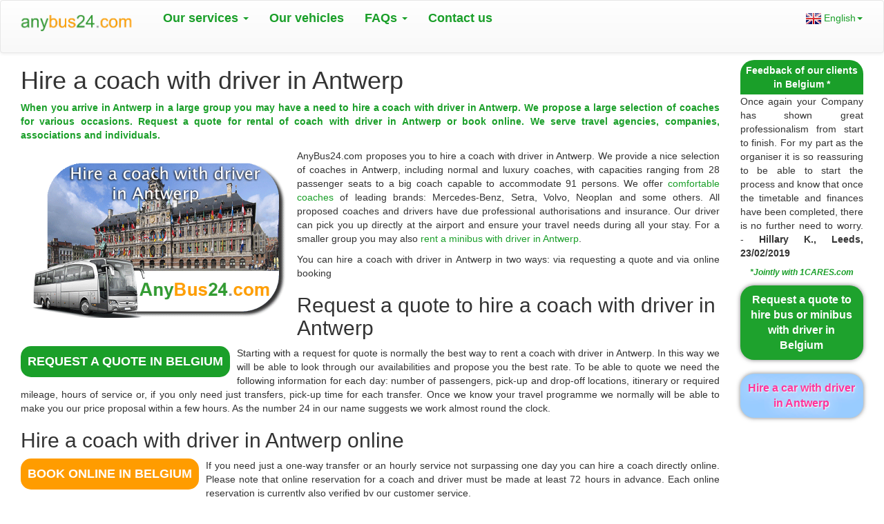

--- FILE ---
content_type: text/html; charset=UTF-8
request_url: https://www.anybus24.com/be/en/coach/rent-a-coach-in-Antwerp.html
body_size: 5068
content:
<!DOCTYPE html>
<html lang="en" prefix="og: http://ogp.me/ns#">
<head>
<meta http-equiv="Content-Type" content="text/html; charset=utf-8"/>
<link rel="alternate" hreflang="en" href="https://www.anybus24.com/be/en/coach/rent-a-coach-in-Antwerp.html"/>
<link rel="alternate" hreflang="fr" href="https://www.anybus24.com/be/fr/coach/louer-un-autocar-a-Anvers.html"/>
<link rel="alternate" hreflang="ru" href="https://www.anybus24.com/be/ru/coach/rent-a-coach-in-Antwerp.html"/>
<link rel="alternate" hreflang="x-default" href="https://www.anybus24.com/be/en/coach/rent-a-coach-in-Antwerp.html"/>
<meta http-equiv="X-UA-Compatible" content="IE=edge"/>
<meta name="viewport" content="width=device-width, initial-scale=1">
<meta name="description" content="When you arrive in Antwerp in a large group you may have a need to hire a coach with driver in Antwerp. We propose a large selection of coaches for various occasions. Request a quote for rental of coach with driver in Antwerp or book online. We serve travel agencies, companies, associations and individuals."/>
<meta name="robots" content="index,follow"/>
<link rel="canonical" href="https://www.anybus24.com/be/en/coach/rent-a-coach-in-Antwerp.html"/>
<meta name="copyright" content="1CARES.com"/>

<meta property="og:url" content="https://www.anybus24.com/be/en/coach/rent-a-coach-in-Antwerp.html"/>
<meta property="og:site_name" content="AnyBus24.com"/>
<meta property="og:type" content="website"/>
<meta property="og:image" content="https://www.anybus24.com/images/bus24/coach/en/coach-antwerp-1.png"/>
<meta property="og:title" content="Hire a coach with driver in Antwerp | Rent a coach with driver in Antwerp | Rental of coach with driver in Antwerp"/>
<meta property="og:description" content="When you arrive in Antwerp in a large group you may have a need to hire a coach with driver in Antwerp. We propose a large selection of coaches for various occasions. Request a quote for rental of coach with driver in Antwerp or book online. We serve travel agencies, companies, associations and individuals."/>
<link rel="icon" type="image/png" href="/images/bus24/favicon.png" sizes="32x32"/>
<title>Hire a coach with driver in Antwerp | Rent a coach with driver in Antwerp | Rental of coach with driver in Antwerp</title>
<link href="/stylesheets/bootstrap/bootstrap.min.css" rel="stylesheet" type="text/css"/>
<link href="/stylesheets/bootstrap/bootstrap-theme.min.css" rel="stylesheet" type="text/css"/>
<link href="/stylesheets/bus24/custom.css" rel="stylesheet" type="text/css"/>
</head>
<body>
    

<!--div class="container-fluid top-msg">
</div-->

<nav class="navbar navbar-default">
  <div class="container-fluid">
    <!-- For mobile display -->
    <div class="navbar-header">
      <button type="button" class="navbar-toggle collapsed" data-toggle="collapse" data-target="#bs-example-navbar-collapse-1" aria-expanded="false">
        <span class="sr-only">Toggle navigation</span>
        <span class="icon-bar"></span>
        <span class="icon-bar"></span>
        <span class="icon-bar"></span>
      </button>
      <a class="navbar-brand" href="/index.html"> <!-- "javascript:;"  -->
        <img src="/images/bus24/logo.gif" width="190" alt="AnyBus24.com" >
      </a>
    </div>

    <div class="collapse navbar-collapse" id="bs-example-navbar-collapse-1">
      <ul class="nav navbar-nav">
        <li class="dropdown">
          <a href="javascript:;" class="dropdown-toggle" data-toggle="dropdown" role="button" aria-haspopup="true" aria-expanded="false">Our services <span class="caret"></span></a>
          <ul class="dropdown-menu">
            <li><a href="/be/en/index.html">Book online</a></li>
            <li><a href="/be/en/ride-excursion.html">Get a quote</a></li>
            <li role="separator" class="divider"></li>
            <li><a href="/be/en/services/our-services.html">Our services</a></li>
            <li role="separator" class="divider"></li>
            <li><a href="/be/en/contact.html">Contact our Customer Service</a></li>
          </ul>
        </li>
        <li><a href="/be/en/services/our-vehicles.html">Our vehicles</a></li>
        <li class="dropdown">
         <a href="javascript:;" class="dropdown-toggle" data-toggle="dropdown" role="button" aria-haspopup="true" aria-expanded="false">FAQs <span class="caret"></span></a>
          <ul class="dropdown-menu">
            <li><a href="/be/en/media/faq.html">FAQ</a></li>
            <li role="separator" class="divider"></li>
            <li><a href="/be/en/about/about-us.html">About us</a></li>
         </ul>
       </li>   
       <li><a href="/be/en/contact.html">Contact us</a></li> 
      </ul>
      <ul class="nav navbar-nav navbar-right">
        <li class="dropdown">
          <a href="javascript:;" class="dropdown-toggle langs-dd" data-toggle="dropdown" role="button" aria-haspopup="true" aria-expanded="false"><img src="/images/shared/flags/gb.jpg" alt="English"/> English<span class="caret"></span></a>
          <ul class="dropdown-menu">
            <li><a href="/be/fr/coach/louer-un-autocar-a-Anvers.html"><img src="/images/shared/flags/fr.jpg" alt="Français"/> Français</a></li>
            <li><a href="javascript:;"><img src="/images/shared/flags/es.jpg" alt="Español"/> Español</a></li>
            <li><a href="/be/ru/coach/rent-a-coach-in-Antwerp.html"><img src="/images/shared/flags/ru.jpg" alt="Русский"/> Русский</a></li>
            <li><a href="javascript:;"><img src="/images/shared/flags/jp.jpg" alt="日本語"/> 日本語</a></li>
            <li><a href="javascript:;"><img src="/images/shared/flags/cn.jpg" alt="官話"/> 官話</a></li>
          </ul>
        </li>
      </ul>
    </div>
  </div>
</nav>
    
<div class="container-fluid">

<div class="col-sm-9 col-md-10 geo-cont"> 

<div itemscope itemtype="http://schema.org/Service">
<meta itemprop="serviceType" content="Hire a coach with driver in Antwerp"/>
<h1 itemprop="name"><span itemprop="description">Hire a coach with driver in Antwerp</span></h1>
<p class="textBoldGreen">When you arrive in Antwerp in a large group you may have a need to hire a coach with driver in Antwerp. We propose a large selection of coaches for various occasions. Request a quote for rental of coach with driver in Antwerp or book online. We serve travel agencies, companies, associations and individuals.</p>

<div><img id="geo-car" itemprop="image" src="/images/bus24/coach/en/coach-antwerp-1.png" title="Hire a coach with driver in Antwerp" alt="Hire a coach with driver in Antwerp"></div><p><span itemprop="provider" itemscope itemtype="http://schema.org/Organization"><span itemprop="name">AnyBus24.com</span></span> proposes you to <!--span itemprop="offers" itemscope itemtype="http://schema.org/Offer"><span itemprop="name"-->hire a coach with driver in Antwerp<!--/span></span-->. We provide a nice selection of coaches in <span itemprop="areaServed" itemscope itemtype="http://schema.org/City"><span itemprop="name">Antwerp</span></span>, including normal and luxury coaches, with capacities ranging from 28 passenger seats to a big coach capable to accommodate 91 persons. We offer <a href="../services/our-vehicles.html">comfortable coaches</a> of leading brands: Mercedes-Benz, Setra, Volvo, Neoplan and some others. All proposed coaches and drivers have due professional authorisations and insurance. Our driver can pick you up directly at the airport and ensure your travel needs during all your stay. For a smaller group you may also <a href="/be/en/van/rent-a-van-in-Antwerp.html">rent a minibus with driver in Antwerp</a>.</p>  


<p>You can hire a coach with driver in Antwerp in two ways: via requesting a quote and via online booking</p>
 
<div itemprop="offers" itemscope itemtype="http://schema.org/Offer"> 
 
<h2>Request a quote to <span itemprop="name">hire a coach with driver in Antwerp</span></h2>
<div class="resLink rLinkG"><a href="/be/en/ride-excursion.html">REQUEST A QUOTE in Belgium</a></div>
<p>Starting with a request for quote is normally the best way to rent a coach with driver in Antwerp. In this way we will be able to look through our availabilities and propose you the best rate. To be able to quote we need the following information for each day: number of passengers, pick-up and drop-off locations, itinerary or required mileage, hours of service or, if you only need just transfers, pick-up time for each transfer. Once we know your travel programme we normally will be able to make you our price proposal within a few hours. As the number 24 in our name suggests we work almost round the clock.</p>

<h2>Hire a coach with driver in Antwerp online</h2>
<div class="resLink rLinkO"><a href="/be/en/index.html">BOOK ONLINE in Belgium</a></div>
<p>If you need just a one-way transfer or an hourly service not surpassing one day you can hire a coach directly online. Please note that online reservation for a coach and driver must be made at least 72 hours in advance. Each online reservation is currently also verified by our customer service.</p>

<h2>Price of hiring a coach with driver in Antwerp</h2>

<p>The pricing of a coach with driver in Antwerp takes into account fuel/ energy price, coach amortisation/ lease cost, maintenance and garage costs, driver remuneration, taxes and some other costs. Furthermore, the price can be impacted by other factors such as coach type, seasonality or big events. 
We have observed the following average price in the past 2-year rolling term:</p>

<table>
<caption>Price of hire of a coach with driver in Antwerp</caption>
  <tr>
    <th>Description</th>
    <td><span itemprop="description">Average price of hiring a coach with driver in Antwerp for 8 hours with the included mileage of 80 kilometers</span></td>
  </tr>
  <tr>
    <th>Price</th>
    <td><span itemprop="priceCurrency" content="EUR">&euro;</span> <span itemprop="price" content="674">674</span></td>
  </tr>
</table>

<p>This information may be of help for budget purposes but to know our precise quote adapted to your particular situation we encourage you to send us your travel programme in Antwerp for pricing and we will do our best to quickly come back to you with our personalised quote.</p>
<p class="valNote">Note: The price published on <span itemprop="url">https://www.anybus24.com/be/en/coach/rent-a-coach-in-Antwerp.html</span> is available <span itemprop="availability">OnlineOnly</span> up to <span itemprop="priceValidUntil">2026-06-23</span> and depends on availability at the time of booking.</p>
</div>
</div>

<h2>Why rent a bus in Antwerp with us?</h2>
<p>By ordering a bus in Antwerp with us you benefit from the excellent relationships that our head company 1CARES.com has established over the years with a number of reliable carriers in Antwerp. We are basically the same team abiding by the same strict professional standards but with a particular focus on bus rental.  We are fully dedicated to serve our customers whenever they need to hire a bus in Antwerp. We work responsibly and honestly and our clients trust us to carry out their most complex projects.</p>
<p>As one of our regular customers put it as the feedback after the service:</p>
<p class="quote-box">"... Once again your Company has shown great professionalism from start to finish. For my part as the organiser it is so reassuring to be able to start the process and know that once the timetable and finances have been completed, there is no further need to worry."</p>
<p>We cannot say better than this to describe the essence of our service. We make the service of the rental of bus in Antwerp look easy and straightforward so that our clients have nothing to worry about and can just fully focus on their core business.</p>
<hr>
<div class="geo-city-box">
<div class="clearf"></div>
<div class="geop-text">
<strong>Country:</strong> Belgium | 
<strong>City:</strong> Antwerp | 
<strong>Region:</strong> Flemish Region | 
<strong>Geographic coordinates:</strong> 51°13'N, 4°24'E | 
<strong>Population:</strong> 550 000 | 
<strong>Area:</strong> 205 km<sup>2</sup>
</div></div>

</div>
    
<div class="col-sm-3 col-md-2 banner">
<div id="content-right">
<div id="tms-head">Feedback of our clients in Belgium *</div>
<div id="testimonials">Retrieving our clients' testimonials in Belgium ...</div>
<p id="fDatas">*Jointly with 1CARES.com</p>


<p id="fDatasA" class="anim"><a href="/be/en/ride-excursion.html">Request a quote to hire bus or minibus with driver in Belgium</a></p>
<p id="fDatasB"><a href="https://www.1cares.com/be/en/car/rent-a-car-in-Antwerp.html">Hire a car with driver in Antwerp</a></p>
</div>



</div>

<div class="col-sm-12 col-md-12 footer">
<div class="footer-content">
<hr><div id="our-serve"><a href="/be/en/bus/rent-a-bus-in-Antwerp.html">Hire a bus in Antwerp</a> &bull; <a href="/be/en/van/rent-a-van-in-Antwerp.html">Hire a minibus with driver in Antwerp</a> &bull; <a href="/be/en/coach/rent-a-coach-in-Antwerp.html">Hire a coach with driver in Antwerp</a></div><hr>
<h3>Most frequent requests in Belgium:</h3>
<p>
﻿<a href="/be/en/bus/rent-a-bus-in-Brussels.html">Hire a bus in Brussels</a> | <a href="/be/en/van/rent-a-van-in-Brussels.html">Hire a minibus with driver in Brussels</a> | <a href="/be/en/coach/rent-a-coach-in-Brussels.html">Hire a coach with driver in Brussels</a> | <a href="/be/en/coach/rent-a-coach-in-Antwerp.html">Hire a coach with driver in Antwerp</a> | <a href="/be/en/van/rent-a-van-in-Antwerp.html">Hire a minibus with driver in Antwerp</a> | <a href="/be/en/bus/rent-a-bus-in-Antwerp.html">Hire a bus in Antwerp</a> | Charleroi | Ghent | <a href="/be/en/coach/rent-a-coach-in-Bruges.html">Hire a coach with driver in Bruges</a> | <a href="/be/en/van/rent-a-van-in-Bruges.html">Hire a minibus with driver in Bruges</a> | <a href="/be/en/bus/rent-a-bus-in-Bruges.html">Hire a bus in Bruges</a> | Liège | Namur | Leuven | Mons | Schaerbeek | Anderlecht | </p>

<div class="divider"></div>

<h3>Our images gallery:</h3><div id="our-imgs"><img src="/images/bus24/coach/en/coach-antwerp-1.png" title="Hire a coach with driver in Antwerp" alt="Hire a coach with driver in Antwerp"><img src="/images/bus24/bus/en/bus-antwerp-2.png" title="Hire a coach with driver in Antwerp" alt="Hire a coach with driver in Antwerp"><img src="/images/bus24/bus/en/bus-antwerp-3.png" title="Rental of coach with driver in Antwerp" alt="Rental of coach with driver in Antwerp"></div>
<div class="divider"></div>

<h3>We accept:</h3>
<div id="pmt-means">
<img class="pmt-means" src="/images/bus24/pay.jpg" title="We accept Visa, MasterCard, PayPal, American Express" alt="We accept Visa, MasterCard, PayPal, American Express"/>
</div>

<div class="divider"></div>

<div class="col-xs-12 col-md-9 footer-left">
<h3>Further information:</h3>

<p><a href="/index.html">AnyBus24.com:</a> | <a href="/be/en/index.html">Belgium</a> | <!--a href="/be/en/about/about-us.html">About us</a> |--> <a href="/be/en/sitemap.html">Site map</a></p>
<p>Business Opportunities: <a href="/media/en/opportunities.html">Carriers, Travel Agents and Advertisers</a></p>


<p>Legal: <a href="/media/en/terms.html" target="_blank">Terms and conditions</a></p>
<p>AnyBus24.com © 2016-<span id="showY">2018</span>. All rights reserved. Tel.: +33 1 8416 0708</p>
</div>
    
<div class="col-xs-12 col-sm-12 col-md-3 footer-right">
<h3>Follow us:</h3>
<div style="padding-left:0px" class="col-xs-3">
<!-- https://www.facebook.com/anybus24.com  target="_blank" -->
<a href="javascript:;" title="Facebook"><span class="social fb-icon"></span></a>
<br/>
<a href="javascript:;" title="LinkedIn"><span class="social li-icon"></span></a>
</div>
<div style="padding-left:0px" class="col-xs-9">
<a href="javascript:;" title="Google +"><span class="social gg-icon"></span></a>
<br/>
<a href="javascript:;" title="Tweeter"><span class="social tw-icon"></span></a>
</div></div>


</div>
</div>
</div>
    
<script src="/scripts/jquery.min.js"></script>
<script src="/scripts/bootstrap.min.js"></script>
<script src="/scripts/shared.js"></script>
<script src="/scripts/geo/be/fdbs.js"></script>
<script>sLang='en';</script>
<!--script>(function(d, s, id) {var js, fjs = d.getElementsByTagName(s)[0];if (d.getElementById(id)) {return;} js = d.createElement(s);js.id = id; js.src = "//connect.facebook.net/en_US/all.js#xfbml=1";fjs.parentNode.insertBefore(js, fjs);}(document, 'script', 'facebook-jssdk'));</script-->
<!--script type="text/javascript">window.___gcfg = {lang: 'en-US'}; (function() {var po = document.createElement('script');po.type = 'text/javascript';po.async = true; po.src = 'https://apis.google.com/js/plusone.js';var s = document.getElementsByTagName('script')[0]; s.parentNode.insertBefore(po, s);})();</script-->
</body>
</html>


--- FILE ---
content_type: text/css
request_url: https://www.anybus24.com/stylesheets/bus24/custom.css
body_size: 3528
content:
/*///// 1. Overrides Bootstrap /////*/
.tooltip-inner {color: #fff;background: #1A9F29;border-color: #6699ff;font-size:14px;min-width:200px;max-width: 300px;text-align: left}
/*
.tooltip.top .tooltip-arrow {border-top-color: #6699ff;}
.tooltip.right .tooltip-arrow {border-right-color: #6699ff;}
.tooltip.bottom .tooltip-arrow {border-bottom-color: #6699ff;}
.tooltip.left .tooltip-arrow {border-left-color: #6699ff;}
*/

/* Nav */
.navbar-default {margin-bottom:0px; font-weight:bold; font-size:18px;}
@media (max-width: 768px) {.navbar-default {font-size:16px;}}
.navbar-brand {height:75px;}
.nbar-asa {height:80px;}
.navbar-default .navbar-nav > li > a:hover, 
.navbar-default .navbar-nav > li > a:focus {color: #32CD32;}
.navbar-default .navbar-nav > li > a {color: #1A9F29;}
a {color: #1A9F29;}
a:hover,a:focus {color:#32CD32;}
/* h1 {color:grey;} */
h1.welcome {color: #FF9C00;}
/* h2 {color: #FF9C00;} */
.footer {
  background-image: -webkit-linear-gradient(top, #ffffff 0%, #f8f8f8 100%);
  background-image: -o-linear-gradient(top, #ffffff 0%, #f8f8f8 100%);
  background-image: -webkit-gradient(linear, left top, left bottom, from(#ffffff), to(#f8f8f8));
  background-image: linear-gradient(to bottom, #ffffff 0%, #f8f8f8 100%);
  background-repeat: repeat-x;
  filter: progid:DXImageTransform.Microsoft.gradient(startColorstr='#ffffffff', endColorstr='#fff8f8f8', GradientType=0);
  filter: progid:DXImageTransform.Microsoft.gradient(enabled = false);
  border-radius: 4px;
  -webkit-box-shadow: inset 0 1px 0 rgba(255, 255, 255, 0.15), 0 1px 5px rgba(0, 0, 0, 0.075);
  box-shadow: inset 0 1px 0 rgba(255, 255, 255, 0.15), 0 1px 5px rgba(0, 0, 0, 0.075);
}

/*buttons*/
.btn-primary {background-color: #1A9F29;border-color: #1A9F29;background-image: none;}

.btn-primary:hover,.btn-primary:focus {  /* .btn-primary:active,.btn-primary:visited */
    background-color: green !important;
	border-color: green !important;
	/* background-image: -webkit-linear-gradient(top,green 0,green 100%); */
}

/*///// 2. Custom CSS /////*/
input,select,textarea {border: solid 1px #1A9F29;border-radius:5px;}
select,input {height:25px} /* see e-looks */

/* Top msg */
.top-msg {font-size:12px;text-align:center;}
@media (max-width: 768px) {.top-msg {display:none;}}
/* Nav */
.langs-dd {font-size:14px;font-weight:normal;}
/* Welcome msg */
.welcome {margin-top:5px;font-size:18px;font-weight:bold;color:grey;text-align: center}
@media (max-width: 768px) {.welcome {font-size:16px}}

/* Booking form */
#booking-box {clear:both;position:relative;background-color:#98FB98;padding:20px 0px 10px 0px; border-radius:20px 20px 0px 0px;}
.bbox {background-color:#98FB98} /* also pmt   #90EE90 */
label {font-weight: normal;}
#form-message {text-align:center;background-color:#98FB98;padding:10px 20px 10px 20px;}
.as {font-weight:normal;}
#addressPI-line {display:none;}
#addressDI-line {display:none;}
.full-line {padding-left:30px;padding-right:30px}
.e-looks {width:100%;height:25px;margin-bottom:10px;}
.amd-bk {font-size:10px;font-weight:bold;color:#606;text-align:center;margin-bottom:0px}
@media (max-width: 500px) {.amd-bk {padding-top:10px;}}

#buttons-line {display:inline-block;width:100%;background-color:#98FB98;border-radius:0px 0px 20px 20px; padding:10px 15px 15px 15px;text-align:center}
.btn-N {float:right;padding-right:20px;}
.btn-M {float:left;padding-left:20px;}
                                                 
/* Booking summary */
#book-img {width:100%;height:auto;padding-top:10px}
@media (max-width: 768px) {#book-img {display:none;}}
.p-sum {font-weight:bold;color:grey} /* #FF9C00 */
.lbl {color:#1A9F29;font-weight:normal;}
#soc-connect {width:100%;min-height:50px;padding-bottom:10px;}
#fb-connect {float:left;padding-top:10px;}
#g-connect {float:left;padding-top:10px;padding-left:20px}

/* Footer */
#our-serve {text-align: center;padding-top:10px;padding-bottom:10px}
.footer-left {padding-left:0px;padding-right:20px}
.footer-right {padding-left:0px;margin-bottom:5px}
#pmt-means {clear:both;margin-bottom:20px;text-align:center;}
.pmt-means {width:100%;height:auto;max-width:900px;border-radius:20px}
#our-imgs img {width:100%;height:auto;max-width:600px}
@media (min-width: 900px) {#our-imgs img {max-width:400px}}
@media (min-width: 1100px) {#our-imgs img {max-width:500px}}
@media (min-width: 1300px) {#our-imgs img {max-width:600px}}

/* Right Bar */
#content-right {clear:both;}
#chat {padding-top:0px;} /* used ? */
/* feedback */
#tms-head {margin-top:10px;font-weight:bold;text-align:center;padding:5px;color:#fff;background-color:#1A9F29;border-radius:20px 20px 0 0;}
#testimonials {text-align: justify;}
#tms-s {font-weight:bold;} 
#fDatas {font-size:12px;font-weight:bold;font-style:italic;color: #1A9F29;text-align: center;margin-top:10px;}

#fDatasA{font-weight:bold;font-size:16px;padding:10px;text-align: center;margin-top:10px; background-color:#1A9F29;border-radius:20px;box-shadow:rgba(0,0,0,0.5) 0px 0px 6px; text-shadow: 1px 1px 2px #grey, 0 0 25px #grey, 0 0 5px grey;}
#fDatasA a {color:#fff;}
#fDatasA a:hover {text-decoration:none;font-size:18px}
.anim {animation: chBC 4s infinite;} @keyframes chBC {from {background-color:#98FB98;} to {background-color:#1A9F29;}}

#fDatasB{font-weight:bold;font-size:16px;padding:10px;text-align: center;margin-top:20px; background-color:#9CF;border-radius:20px;box-shadow:rgba(0,0,0,0.5) 0px 0px 6px; text-shadow: 1px 1px 2px #fff, 0 0 25px #fff, 0 0 25px #fff;}
#fDatasB a {color:#F39;}
#fDatasB a:hover {text-decoration:none;font-size:18px}

/* UI elements */
#mapA-holder {min-width:345px;max-width:100%;min-height:400px;max-height: calc(100%+100px); margin-top:10px; border-radius:20px;background-color:#cdcdcd;}

#order-chain {width:100%;height:25px;padding:0px 0px 10px 0px;color:#1A9F29;margin-top:0px;}
#order-chain div {background-image:url(/images/shared/bg/todo.gif);background-size:100%;border-radius: 10px;}
.do {font-weight: bold} 

.eCodeS {text-align:center;padding-top:10px}
#eCodeS {font-weight: bold; margin-right:20px;display: inline}
#eCode {width:80px;margin-right:33px;display:none;}

.req-2B {min-height:60px}
.req-Cont {min-height: 145px}

/* Index */
#index-f {width:500px;text-align: right}
@media (max-width: 600px) {#index-f {width:auto;text-align:left}}
.logo-index {margin-left:15px;width:75%;height:auto}
.index-cont h1 {font-weight:bold;color:#1A9F29;margin-top:40px;margin-bottom:30px}
@media (max-width: 600px) {.index-cont h1 {font-size: 22px;margin-top:30px;}}
.select-cu {color:#FF9C00;font-size:20px;font-weight: bold;margin-bottom:30px}
.index-cont select {margin-bottom: 30px}
.btn {margin-bottom: 20px}
.powered {float:right;font-size:12px}
.traffic {width:100%;margin-bottom:20px;border-radius:10px;min-height:50px}
.footer-index {padding-left:15px;padding-right:15px}
.footer-index p {text-align: center}
.footer-index a {display:inline-block;margin-left:10px;margin-top:10px}

/* pm */
.pm-cont p {text-align:center} .pm-cont h1 {text-align:center} 
#pmArea {max-width:450px;margin:0 auto;margin-bottom:10px;margin-top:25px;padding-top:20px;background-color: #98FB98;border-radius:20px}

/* Contact */
#e-adrs {color:#1A9F29;} #e-adrs:hover,#e-adrs:focus {color:#32CD32;text-decoration: underline}

/* geo */
.geo-cont p {text-align: justify}
.geo-city-box {margin-bottom:20px;float:left;background-color: #E6FFDD; /*mintcream; #e8e8e8; */ border:green solid 1px; border-radius: 10px; padding:15px 20px 10px 20px;font-family: Courier New,Courier,Lucida Sans Typewriter,Lucida Typewriter,monospace;}
.geop {margin-right: 10px; margin-top:3px;float:left}
.geop3 {margin-top:3px;float:right}
.geop img {padding:1px;border:1px solid gray;border-radius: 10px;}
.geop3 img {padding:1px;border:1px solid gray;border-radius: 10px;}
.geop-text {float:left;margin-right:10px;}
/* 
@media (min-width:1200px){.geo-city-box {width:600px;}}
@media (min-width: 960px) and (max-width: 1199px) {.geo-city-box {width:600px;}}
*/
@media (min-width: 768px) and (max-width: 959px) {.geo-city-box {max-width:500px;}}
/*
@media (min-width: 480px) and (max-width: 767px){ ... }
@media (max-width: 599px) { ... }
@media (max-width: 479px) { ... }
*/
.geo-cu {margin-bottom: 7px;text-align: justify}

.geo-car-box {clear:both;padding:15px 0px 0px 0px}
.geo-car-box div {width:180px;margin-left:20px}
#geo-car {width:100%;height:auto;max-width:400px;float:left}

.resLink {width:auto;padding:10px;border-radius:15px;margin-right:10px;float:left;text-transform: uppercase}
.resLink a {color:#FFF;font-weight:bold;font-size:18px} 
.resLink a:hover {font-size: 20px}
.rLinkG {background-color:#1A9F29;}
.rLinkO {background-color:#FF9C00;}

/* smap, geo list, info, last step*/
.smap {padding-left: 20%}
@media (max-width: 768px) {.smap {padding-left: 5%}}
@media (max-width: 900px) {.smap {padding-left: 10%}}
.smap-ul {line-height:1.5em}
.lvl1 {margin-left:20px}
.lvl2 {margin-left:40px}

.info ul {line-height:2em}
.info p {text-align: center}

/* Error Handling */
.valError {background-color:#F66}
.valOK {border:2px solid #3F6}
.aerr {height:12px;width:13px;position:absolute}
.aerrY {background-image:url(/images/shared/bg/error.gif)}
.aerrN {background-image:url(/images/shared/bg/ch.gif)}
.eTsk-looks {width: 25px;height:25px;text-align:center;margin:10px 10px 0px 20px;}
#eTsk-line {padding:0px 10px 10px 10px;background-color:#98FB98;text-align:center;}
#t-counter {margin-left:10px;font-weight:bold;color:#F06;} 

/* common classes */
body.wait * {cursor:wait !important;}
.help {cursor:pointer;}
.point {cursor:pointer;}
.waitDlg {padding:20px;background-color:#1A9F29;border-color;#1A9F29;text-align:center;color:#fff;} /* 1cares #6699ff; */
.loader {display:none;position:absolute;right:15px;top:15px;width:16px;height:16px; background:url(/images/shared/bg/load-grn-wht.gif) no-repeat;z-index: 999;}
.divider {width:100%;height:2px;background: url('/images/shared/bg/divider-green.jpg') no-repeat;background-size: 100% 100%;}
.clear {clear:both;}
.font-9CF {color:#98FB98;}
.grey {color:grey}
.greenBr {color:#1A9F29;}
.orangeBr {color:#FF9C00;}
/* .textBlue {color:#009;} */
.textBoldGreen {font-weight:bold;color:#1A9F29;}
.tBoldOrange {font-weight:bold;color:#FF9C00;}
.textBold {font-weight:bold}
.hide {visibility:hidden;}
.link-style {font-weight:bold;text-decoration:underline;cursor:pointer}
.smprint {font-size: 12px}
.undl {color:#FF9C00;border:solid 1px #fff; border-bottom-color: #32CD32;}
.valNote {font-style: italic;}
.text-cont p {text-align: justify}

/* cars */
.ourCars {background: url(/images/bus24/our-buses.jpg) no-repeat;float:left;width: 160px; height:80px;}
.fiesta {background-position: 0 0px}
.class-a {background-position: 0 -70px}
.ffocus {background-position: 0 -140px}
.class-b {background-position: 0 -210px}
.mondeo {background-position: 0 -280px}
.class-c {background-position: 0 -350px}
.class-e {background-position: 0 -420px}
.class-s {background-position: 0 -490px}
.rolls-royce {background-position: 0 -570px}
.viano {background-position: 0 -660px;height:90px}
.setra {background-position: 0 -760px;height:100px}
.travego-gr {background-position: 0 -860px;height:100px}
.sprinter {background-position: 0 -980px;height:100px}
.services {width:50%;margin-bottom:20px;min-width:100px}
/* our cars */
.carsPage {margin-right:20px}
.carsPageNote {font-style: italic;padding-left:180px;padding-top:30px}
@media (min-width: 900px) {.carsPage {margin-left:50px;margin-right:30px} .carsPageNote {padding-left:240px;}}

/* faq */
.gtop {margin-left:20px}

/* table */
table {margin-bottom:20px;}
caption {font-size:20px;font-weight:bold}
table, th, td {border: 1px solid green;}
th, td {padding: 15px 30px 15px 15px}
th {background-color:#1A9F29;color:#fff;}

/* social */
.social {display:block;width: 36px;height: 36px; background: url(/images/shared/icons/all-social.gif) no-repeat;}
.fb-icon {background-position: 0 0px;}
.li-icon {background-position: 0 -38px;}
.gg-icon {background-position: 0 -76px;}
.tw-icon {background-position: 0 -114px;}
.yt-icon {background-position: 0 -152px;}

.quote-box {font-style: italic; margin-bottom:20px;float:left;background-color: #E6FFDD; border:green solid 1px; border-radius: 10px; padding:15px 20px 10px 20px;}




--- FILE ---
content_type: text/javascript
request_url: https://www.anybus24.com/scripts/shared.js
body_size: 9959
content:
$(document).ready(function(){lnA="--:--";sep="&_&_&";dom=getDomain();cCares=getForm();adrsPLa=[];adrsPLat=0;adrsPLo=[];adrsPLon=0;adrsPCu=[];adrsPCun=0;adrsDLa=[];adrsDLat=0;adrsDLo=[];adrsDLon=0;adrsDCu=[];mTripTime=adrsDCun=0;Cu="undefined"===typeof sesSCu?getCu(dom):sesSCu;baseData="na"+sep+sLang+sep+dom+"_"+Cu;if(cCares!='Step2'&&cCares!='Step3'&&(typeof bookStage==='undefined'))bookStage='Address';maxPassN=82;$("#showY").text(showPYear(0));switch(cCares){case "Step1":objAerr="up";$("#chAddress").unbind("focusout").focusout(function(){3<=
$("#chAddress").val().length&&aError("#chAddress",!1)});$("#chAddress").unbind("change").change(function(){$("#chAddress").removeClass("valOK")});$("#chAddressD").unbind("focusout").focusout(function(){3<=$("#chAddressD").val().length&&aError("#chAddressD",!1)});$("#chAddressD").unbind("change").change(function(){$("#chAddressD").removeClass("valOK")});$("#chAddressPI").unbind("change").change(function(){if($("#chAddressPI :selected").text()==myStrs[7])hideSearch("pick-up");else{$("#chAddress").val($("#chAddressPI :selected").text());
hideSearch("pick-up");$("#chAddress").attr("disabled",!0);$("#chAddress").addClass("valOK");var a=$("#chAddressPI option:selected").index();adrsPLat=adrsPLa[a-1];adrsPLa.length=0;adrsPLon=adrsPLo[a-1];adrsPLo.length=0;adrsPCun=adrsPCu[a-1];if(isNaN(adrsPCun)){var a=cuCds(),b=$.inArray(adrsPCun.toLowerCase(),a);adrsPCun=a[b+1]}adrsPCu.length=0;$("#p-adrs").text($("#chAddress").val());complyWithCheckBox()}setTimeout(function(){complyWithErr("N")},500)});$("#chAddressDI").unbind("change").change(function(){if($("#chAddressDI :selected").text()==
myStrs[7])hideSearch("drop-off");else{$("#chAddressD").val($("#chAddressDI :selected").text());hideSearch("drop-off");$("#chAddressD").attr("disabled",!0);$("#chAddressD").addClass("valOK");var a=$("#chAddressDI option:selected").index();adrsDLat=adrsDLa[a-1];adrsDLa.length=0;adrsDLon=adrsDLo[a-1];adrsDLo.length=0;adrsDCun=adrsDCu[a-1];if(isNaN(adrsDCun)){var a=cuCds(),b=$.inArray(adrsDCun.toLowerCase(),a);adrsDCun=a[b+1]}adrsDCu.length=0;$("#d-adrs").text($("#chAddressD").val());complyWithCheckBox()}setTimeout(function(){complyWithErr("N")},
500)});$(document).on("click","#ad-above",function(){$("#ad-below").is(":checked")?(showDialog("OK",myStrs[14]),$("#ad-above").attr("checked",!1)):$("#ad-above").is(":checked")?($("#chAddressD").attr("disabled",!0),$("#chAddressD").val(""),aError("#chAddressD",!1),$("#chAddress").hasClass("valOK")&&complyWithCheckBox()):$("#chAddressD").attr("disabled",!1)});$(document).on("click","#ad-below",function(){$("#ad-above").is(":checked")?(showDialog("OK",myStrs[14]),$("#ad-below").attr("checked",!1)):
$("#ad-below").is(":checked")?($("#chAddress").attr("disabled",!0),$("#chAddress").val(""),aError("#chAddress",!1),$("#chAddressD").hasClass("valOK")&&complyWithCheckBox()):$("#chAddress").attr("disabled",!1)});$("#chkAdrs").unbind("click").click(function(){"CameBack"==bookStage?null==document.URL.match("sim-index")?window.location.replace(myStrs[87]):window.location.replace("sim-"+myStrs[87]):"CameBackTrip"==bookStage?window.location.replace(myStrs[94]):"Address"==bookStage?botVerified()?getCoordinates():
verifyBot():goToStepTwo()});$("#modAdrs").unbind("click").click(function(){modifyForm()});break;case "Trip":case "Step2":runDatePicker();$("#chService").unbind("change").change(function(){displayService($("#chService").val());aError("#chService",!1);$("#service").text($("#chService :selected").text())});$("#chCar").unbind("change").change(function(){var a=$("#chCar").val();if(3<=a.length){var b=giveDate(a);$(".calendar").datepicker("option","minDate",b);checkEarliest();aError("#chCar",!1);showSS(a,
cCares)}$("#p-car").text($("#chCar :selected").text());showMtime(a)});$("#chClasse").unbind("change").change(function(){6<=$("#chClasse").val().length&&aError("#chClasse",!1);$("#p-classe").text($("#chClasse :selected").text())});$("#chDate").unbind("focusout").focusout(function(){checkVehicle()?checkEarliest():$("#chDate").val("")});$("#chDate").unbind("change").change(function(){checkVehicle()?checkEarliest():$("#chDate").val("")});$("#chTime").unbind("change").change(function(){checkVehicle()?
checkEarliest():$("#chTime").val("")});$("#chMin").unbind("change").change(function(){checkVehicle()?checkEarliest():$("#chMin").val("")});$("#chDistance").unbind("focusout").focusout(function(){var a=$("#chDistance").val();if(1==isNaN(a))showDialog("OK",myStrs[2]+myStrs[59]),clearDistance();else{var a=Math.round(a),b=$("#p-mdist").text(),e=b.split(" "),e=Math.round(e[0]);e>a?(showDialog("OK",myStrs[35]+b+myStrs[54]+e.toString()+" km."),clearDistance()):5>a&&""!=a?(showDialog("OK",myStrs[36]+(5).toString()+
" km."),clearDistance()):(aError("#chDistance",!1),$("#p-dist").text(a.toString()+" km."),checkNecessaryTime())}});$("#chHours").unbind("change").change(function(){var a=$("#chHours").val();if("Trip"!=cCares){checkNecessaryTime();if(""!=a){var b=Math.floor(mTripTime)+1;a<b&&(showDialog("OK",myStrs[55]+b.toString()),$("#chHours").val(""))}"More"==a&&(showDialog("OK",myStrs[19]),$("#chHours").val(""));1<=a.length&&aError("#chHours",!1)}else comply_tHrs();""!=a?$("#p-hours").text($("#chHours :selected").text()):
clearHours()});$("#PassN").unbind("focusout").focusout(function(){var a=$("#PassN").val();isNaN(a)?(showDialog("OK",myStrs[2]+myStrs[60]),clearPassN()):a>maxPassN?(showDialog("OK",myStrs[61]+maxPassN+"."),clearPassN()):(1<=a.length&&aError("#PassN",!1),$("#p-num").text(a),a=$("#chCar").val(),showSS(a,cCares))});$("#chSer").unbind("change").change(function(){var a=$("#chSer").val();0<a?($("#p-ser").text($("#chSer :selected").text()),1==a&&showMessage(myStrs[82]+myStrs[83]+myStrs[85]),2==a&&showMessage(myStrs[82]+
myStrs[84]+myStrs[85])):$("#p-ser").text(lnA)});$("#chLan").unbind("change").change(function(){$("#p-lang").text($("#chLan :selected").text())});$("#pmt").change(function(){var a=$("#pmt").val();""!=a&&aError("#pmt",!1);2==a?($("#cc").attr("disabled",!1),$("#lab_cc").text(myStrs[81]+"*")):(aError("#cc",!1),$("#cc").attr("disabled",!0),$("#cc").val(""),$("#lab_cc").text(myStrs[81]))});$("#cc").change(function(){""!=$("#cc").val()&&aError("#cc",!1)});$("#eCodeS").click(function(){botVerified()?$("#eCode").is(":visible")?
$("#eCode").hide("slow"):$("#eCode").show("slow"):showMessage(myStrs[31])});$("#chkAdrs").unbind("click").click(function(){"CameBack"==bookStage?window.location.replace(myStrs[88]):"Availability"==bookStage||"Trip"==cCares?goToStepThree():"ToPassTrip"==bookStage?goToFile(myStrs[88]):postData("na"+sep+sLang+sep+dom+"_"+Cu+sep+bookStage)});$("#modAdrs").unbind("click").click(function(){modifyFormTwo()});"Trip"==cCares&&$(".desc-limit").text(textAreaLimit());$(".dt").attr("title",myStrs[22]+" "+myStrs[3]);
$(".ds").attr("title",myStrs[56]);$(".hrs").attr("title",myStrs[57]);$(".pmt").attr("title",myStrs[78]+"<br/><b>"+myStrs[48]+"</b>"+myStrs[79]);$(".est").attr("title",myStrs[86]);break;case "Step3":$("#name").unbind("focusout").focusout(function(){5<=$("#name").val().length&&aError("#name",!1);$("#p-name").text($("#name").val())});$("#email").unbind("focusout").focusout(function(){var a=$("#email").val();""!=a&&(isEmail(a)?(aError("#email",!1),$("#p-email").text(a)):null==document.URL.match("contact")&&
(aError("#email",!0,"e"),$("#p-email").text(lnA)))});$("#phone").unbind("focusout").focusout(function(){var a=$("#phone").val();""!=a&&(isPhone(a)?(aError("#phone",!1),$("#p-phone").text(a)):(aError("#phone",!0,"e"),$("#p-phone").text(lnA)))});$("#flight").unbind("focusout").focusout(function(){3<=$("#flight").val().length?(aError("#flight",!1),$("#p-flight").text($("#flight").val())):$("#p-flight").text(lnA)});$("#chk-flight").unbind("click").click(function(){$("#chk-flight").is(":checked")?($("#flight").val(""),
$("#p-flight").text(lnA),aError("#flight",!1),$("#flight").attr("disabled",!0)):$("#flight").attr("disabled",!1)});$("#chkAdrs").unbind("click").click(function(){"Passenger"!=bookStage&&"Payment"!=bookStage&&"ToPassTrip"!=bookStage&&"PassTripBook"!=bookStage&&"TripPayment"!=bookStage||goToStepFour()});$("#modAdrs").unbind("click").click(function(){modifyFormThree()});$(".pn").attr("title",myStrs[10]);$(".phn").attr("title",myStrs[12]);$(".em").attr("title",myStrs[16]);$(".rq").attr("title",myStrs[20]);
$(".fn").attr("title",myStrs[21]);$(".est").attr("title",myStrs[86]);$("#p-price").click(function(){showMessage(myStrs[30])});$("#p-res").click(function(){var a=$("#p-price").text(),b=$("#p-res").text(),a=a.split(" "),b=b.split(" "),b=Math.round(100*(a[0]-b[0]))/100,b=formatNumber(b,",");showMessage(myStrs[74]+b+" "+a[1])});$(".desc-limit").text(textAreaLimit());break;case "Contact":showTime(),window.setInterval(showTime,1E3),$("#dest").change(function(){""!=$("#dest").val()&&aError("#dest",!1)}),
$("#sub").focusout(function(){5<=$("#sub").val().length&&aError("#sub",!1)}),$("#name").focusout(function(){5<=$("#name").val().length&&aError("#name",!1)}),$("#chkAdrs").click(function(){actContact()}),$("#modAdrs").click(function(){$(".e-looks").attr("disabled",!1);$("#chkAdrs").attr("disabled",!1);$("#content-left :input").attr("disabled",!1)}),$(".desc-limit").text(textAreaLimit())}bootstrap_exist()&&$(function(){$('[data-toggle="tooltip"]').tooltip({html:!0})});if("Step1"==cCares||"Contact"==
cCares||"Trip"==cCares)$(document).on("focusout","#eTsk",function(){verifyBot()}),$(".sec").attr("title",myStrs[34]);if("Step3"==cCares||"Contact"==cCares||"Trip"==cCares){var a;a="Step3"==cCares?"#p-req-s":"#p-req";$("#req").unbind("focusout").focusout(function(){var b=$("#req").val(),d=textAreaLimit();b.length>d?showMessage(myStrs[40]+$("#lab_req").text()+myStrs[41]+d+myStrs[42]):2<b.length?$(a).text($("#req").val()):$(a).text(lnA)});$("#req").unbind("keyup").keyup(function(){var b=$("#req").val().length;
$("#t-counter").text(b);var d=textAreaLimit();b>d?aError("#req",!0,"e"):aError("#req",!1);2>=b&&$(a).text(lnA);0==b&&$("#t-counter").text("")})}$(".gback").click(function(){window.history.back()});$(".gtop").click(function(){window.scrollTo(0,0)});$(".e-adrs").unbind("click").click(function(){showEadrs()});if(null==document.URL.match("sim-")){showFeedback();window.setInterval(showFeedback,2E4);var b;b=null==dom.match("asia")?sLang:"fr"==sLang?"en":sLang; var bDom; if (dom.match('bus24')!=null) bDom='bus24'; else bDom='1cares';$("#adb").attr("src","/images/"+b+"/ads/"+bDom+"/ad.gif")}atip();$(window).resize(function(){complyWithErr()})});function verifyBot(){var a=$("#eTsk").val();0<a.length&&(disableBtns(!0),postData(a+sep+sLang+sep+dom+"_"+Cu+sep+cCares))}function runDatePicker(){var a;switch(sLang){case "fr":case "ru":a=sLang;break;default:a=""}var b=giveDate();$.datepicker.setDefaults($.datepicker.regional[a]);$(".calendar").datepicker({inline:!1,maxDate:"+12M",minDate:b,changeMonth:!0,changeYear:!0})}
function giveDate(a){var b=new Date,c=getAppTime();a=getAllowanceHrs(a);b.setTime(c.getTime()+36E5*a);c=b.getDate();a=b.getMonth();a++;b=b.getFullYear();c=checkTime(c);a=checkTime(a);b=checkTime(b);return c+"/"+a+"/"+b}
function getAppTime(){var a=new Date,b,c;c=null==dom.match("asia")?"gb"==Cu||"ie"==Cu||"pt"==Cu?0:"ru"==Cu?180:"gr"==Cu||"ua"==Cu||"ro"==Cu||"fi"==Cu||"bg"==Cu||"lt"==Cu?120:"kz"==Cu?360:60:"cn"==Cu?480:"in"==Cu||"lk"==Cu?330:"jp"==Cu?540:"tr"==Cu?180:"il"==Cu?120:480;b=a.getTimezoneOffset();0<b?a.setTime(a.getTime()+6E4*(b+c)):a.setTime(a.getTime()-6E4*(-b-c));return a}function showTime(){var a=getAppTime();$("#t-show").text(a.toLocaleTimeString())}
function getAllowanceHrs(a){switch(a){case "bus":a=24;break;default:a=12}return a}
function checkEarliest(){var a=$("#chDate").val(),b=a.split("/"),c=$("#chTime").val(),d=$("#chMin").val(),e=d.split(":");if(""==a||""==d||""==c)return"Error";var a=b[1].split(""),a=0==a[0]?a[1]:b[1],d=b[0].split(""),d=0==d[0]?d[1]:b[0],f=c.split(""),f=0==f[0]?f[1]:c,c=new Date(parseInt(b[2]),parseInt(a-1),parseInt(d),parseInt(f),parseInt(e[1]),0),b=getAppTime(),c=(c-b)/36E5,e=$("#chCar").val(),e=sim()?0:getAllowanceHrs(e);if(c<e)return showDateSummary(!1),showTimeMessage(b),"ErrorT";showDateSummary(!0);
return"OK"}function showTimeMessage(a){null==a&&(a=getAppTime());var b=$("#form-message").html();-1==b.search(a.toLocaleDateString())&&(b=myStrs[3]+"<br/><strong>"+myStrs[27]+"</strong><br/>"+myStrs[23]+" "+a.toLocaleDateString()+" "+a.toLocaleTimeString(),showMessage(b))}function checkTime(a){10>a&&(a="0"+a);return a}
function showDateSummary(a){a?($("#p-date").text($("#chDate").val()),$("#p-hour").text($("#chTime :selected").text()),$("#p-min").text($("#chMin :selected").text()),aError("#chDate",!1),aError("#chTime",!1),aError("#chMin",!1)):($("#p-date").text(lnA),$("#p-hour").text(lnA),$("#p-min").text(""),""!=$("#chDate").val()&&aError("#chDate",!0,"e"),""!=$("#chTime").val()&&aError("#chTime",!0,"e"),""!=$("#chMin").val()&&aError("#chMin",!0,"e"))}
function checkNecessaryTime(){var a=$("#chHours").val();if(""!=a){var b=$("#p-adrs").text();b==$("#d-adrs").text()&&b!=lnA&&120<$("#chDistance").val()/a&&(showDialog("OK",myStrs[58]),clearHours())}}function checkVehicle(){return""==$("#chCar").val()?($("#form-message").html(myStrs[69]),bootstrap_exist()&&showBDialog(myStrs[69]),aError("#chCar",!0,"e"),!1):!0}function clearDistance(){$("#chDistance").val("");$("#p-dist").text(lnA)}
function clearHours(){$("#chHours").val("");$("#p-hours").text(lnA)}function clearPassN(){$("#PassN").val("");$("#p-num").text(lnA)}function clearSS(){$("#chSer").val("0");$("#p-ser").text(lnA);$("#form-message").html(myStrs[1])}function showSS(a,b){"Trip"==b?"bus"==a?($(".ss").hide(),clearSS()):$(".ss").show():"bus"==a?($("#chSer").attr("disabled",!0),clearSS()):$("#chSer").attr("disabled",!1)}
function showPrices(a,b,c){$("#p-price").html(a);$("#p-res").html(b);$("#p-mtoll").html(c);b==lnA?$(".fee").hide():$(".fee").show();c==lnA?$(".mtoll").hide():$(".mtoll").show()}
function displayService(a){$("#chService").val(a);$("#service").text($("#chService :selected").text());switch(a){case "single-way":showHourly(!1);$(".mdist").show();if($("#p-adrs").text()==$("#d-adrs").text()){$("#chService").val("");showMessage(myStrs[45]);return}$("#form-message").html(myStrs[46]);break;case "hourly":showHourly(!0);$("#chService").val("hourly");$("#p-adrs").val()==$("#d-adrs").val()&&($(".mdist").hide(),$(".toll").hide());$("#form-message").html(myStrs[47]);break;default:showHourly(!1),
$("#chService").val(""),$("#p-adrs").val()==$("#d-adrs").val()&&($(".mdist").hide(),$(".mtoll").hide()),$("#form-message").html(myStrs[1]),$(".mtime").hide()}showSelection()}function showHourly(a){1==a?($("#hourly-line").show(),$(".hours").show(),$(".dist").show(),$(".mtime").hide()):($("#hourly-line").hide(),$(".hours").hide(),$(".dist").hide(),$(".mtime").show(),clearHours(),clearDistance(),aError("#chDistance",!1),aError("#chHours",!1),complyWithErr())}
function showSelection(){$("#service").text($("#chService :selected").text());$("#p-car").text($("#chCar :selected").text());$("#p-classe").text($("#chClasse :selected").text());$("#p-ser").text($("#chSer :selected").text());$("#p-lang").text($("#chLan :selected").text())}
function getForm(){var a=document.URL;return null!=a.match("contact")?"Contact":null!=a.match("index")?"Step1":null!=a.match("ride-details")||null!=a.match("voyage-details")?"Step3":null!=a.match("excursion")?"Trip":null!=a.match("ride")||null!=a.match("voyage")?"Step2":"Blank"}
function getGeoCrds(a){var b,c;if(null==dom.match("asia"))switch(a){case "fr":a=2.396389;b=47.084444;c=6;break;case "nl":a=5.912403;b=51.979729;c=7;break;case "be":a=4.354715;b=50.846275;c=7;break;case "ch":a=8.245592;b=46.895781;c=7;break;case "es":case "pt":a=-3.700345;b=40.416691;c=6;break;case "it":a=12.494248;b=41.89052;c=6;break;case "gb":case "ie":a=-2.798432;b=54.049586;c=6;break;case "de":a=8.769186;b=50.814775;c=6;break;case "at":a=13.799451;b=47.918378;c=7;break;case "pl":a=19.458603;b=
51.759052;c=6;break;case "cz":a=15.780833;b=50.037828;c=7;break;case "ua":a=31.852233;b=49.227717;c=6;break;case "ru":a=43.95945;b=56.32582;c=5;break;case "gr":a=22.933212;b=39.364617;c=7;break;case "se":a=15.627368;b=60.609258;c=6;break;case "dk":a=12.182139;b=55.457952;c=8;break;case "no":a=10.466231;b=61.1152713;c=6;break;case "fi":a=23.761025;b=61.4981508;c=6;break;case "ro":a=24.624677;b=45.978188;c=7;break;case "hu":a=19.040553;b=47.498144;c=7;break;case "bg":a=25.394457;b=42.618717;c=7;break;
case "lu":a=6.101162;b=49.847227;c=9;break;case "kz":a=67.056948;b=48.0679046;c=5;break;case "hr":a=15.231365;b=44.119371;c=6;break;case "sk":a=19.699024;b=48.669026;c=7;break;case "lt":a=23.313682;b=55.9349085;c=6;break;default:a=15.596762,b=48.013091,c=5}else switch(a){case "cn":a=107.643631;b=35.709077;c=4;break;case "in":a=78.938173;b=22.057437;c=5;break;case "jp":a=140.8693558;b=38.268215;c=5;break;case "tr":a=35.482597;b=38.720489;c=6;break;case "il":a=34.791462;b=31.252973;c=7;break;default:a=
a=107.643631,b=35.709077,c=4}return[a,b,c]}function getDistLimit(a){return 1200}function getLang(){var a=document.URL.split("/"),a=a[4];switch(a){case "fr":case "en":case "ru":break;default:a="en"}return a}function getDefLan(a){switch(a){case "nl":a="du";break;case "gb":a="en";break;case "lu":case "be":a="fr";break;case "ch":case "de":a="ge";break;case "es":a="sp";break;case "ie":a="en";break;case "pt":a="po"}return a}
function postData(a){showLoader();var b;b="undefined"===typeof sesSCu?"/adev/":"/sdev/";b=null==document.URL.match("contact")?b+"getit.cares":b+"contacts.cares";$.ajax({type:"POST",url:b,dataType:"script",data:{data_to_send:a},success:function(a){},error:function(a){showMessage(myStrs[37]+" "+myStrs[26]);removeLoader();disableBtns(!1)}})}function showMessage(a){var b=$("#form-message");b.slideUp("slow");b.empty();b.slideDown("slow");b.html(a);return!1}
function showFeedback(){var a=getFdbs(sLang),b=Math.floor(a.length*Math.random());$("#testimonials").html(a[b])}function showBanners(a){var b=document.getElementById("adb");a>=myBanners.length&&(a=0);b.src=myBanners[a];window.setTimeout("showBanners("+(a+1)+")",5E3)}function startTime(){var a=new Date,b=a.getHours(),c=a.getMinutes(),a=a.getSeconds(),c=checkTime(c),a=checkTime(a);$(".top").html(b+":"+c+":"+a);t=setTimeout("startTime()",500)}
function getCoordinates(){botVerified()&&(3>$("#chAddress").val().length&&!$("#ad-below").is(":checked")&&aError("#chAddress",!0,"e"),3>$("#chAddressD").val().length&&!$("#ad-above").is(":checked")&&aError("#chAddressD",!0,"e"),$("#ad-below").is(":checked")||$("#chAddress").hasClass("valOK")||getCoordinatesP(),$("#ad-above").is(":checked")||$("#chAddressD").hasClass("valOK")||getCoordinatesD())}
function disableBtns(a){$("#buttons-line :input").attr("disabled",a);$(".btn-N").attr("disabled",a);$(".btn-M").attr("disabled",a)}function disableFormOne(a){$("#booking-box :input").attr("disabled",a);$(".e-looks").attr("disabled",a)}
function hideFormOne(a){1==a?($("#booking-box :input").addClass("hide"),$("#booking-box").addClass("font-9CF"),$("#buttons-line :input").addClass("hide"),$(".help").addClass("hide"),$(".mlink").bind("click",disableLink),$(".e-looks").addClass("hide")):($("#booking-box :input").removeClass("hide"),$("#booking-box").removeClass("font-9CF"),$("#buttons-line :input").removeClass("hide"),$(".help").removeClass("hide"),$(".mlink").unbind("click",disableLink),$(".e-looks").removeClass("hide"),$(".e-looks").attr("disabled",
!1))}
function modifyForm(){bookStage="Address";disableFormOne(!1);$("#chAddress").removeClass("valOK");$("#addressPI-line").slideUp("slow");objAerr="up";$("#lab_address").removeClass("highlight");$("#lab_address").html(getStrAb("below"));$("#p-adrs").text(lnA);$("#chAddressD").removeClass("valOK");$(".aerr").remove();$("#addressDI-line").slideUp("slow");$("#lab_address_drop").removeClass("highlight");$("#lab_address_drop").html(getStrAb("above"));$("#d-adrs").text(lnA);$("#ad-above").attr("checked",!1);
$("#ad-below").attr("checked",!1);$("#chkAdrs").attr("value",myStrs[13]);$("#p-mdist").text(lnA);$("#p-mtime").text(lnA)}function modifyFormTwo(){bookStage="Availability";removeLoader();disableFormOne(!1);1==$("#pmt").val()&&$("#cc").attr("disabled",!0);$("#p-adrs").text()==$("#d-adrs").text()&&$("#p-adrs").text()!=lnA?(displayService("hourly"),$("#chService").attr("disabled",!0)):displayService();$("#form-message").html(myStrs[1])}
function modifyFormThree(){disableFormOne(!1);$("#chk-flight").attr("checked",!1);$("#terms").attr("checked",!1);$("#form-message").html(myStrs[1]);removeLoader()}
function getDistanceScale(){var a=3.14159265358979*parseFloat(adrsPLon)/180,b=3.14159265358979*parseFloat(adrsDLon)/180,c=3.14159265358979*parseFloat(adrsPLat)/180,d=3.14159265358979*parseFloat(adrsDLat)/180,a=6371.009*Math.sqrt(Math.pow(d-c,2)+Math.pow(Math.cos((d+c)/2)*(b-a),2)),e;17>=a&&(e=7);17<a&&37>=a&&(e=6);37<a&&100>=a&&(e=5);100<a&&350>=a&&(e=4);350<a&&1E3>=a&&(e=3);1E3<a&&2E3>=a&&(e=2);2E3<a&&(e=1);return[a,e]}
function showPoints(a,b){if(a==b){var c=new google.maps.LatLng(adrsPLat,adrsPLon),d={zoom:10,center:c},d=new google.maps.Map(document.getElementById("mapA-holder"),d);new google.maps.Marker({position:c,map:d,title:a});$("#p-mdist").text(lnA);$("#p-mtime").text(lnA)}else{var e,c=new google.maps.DirectionsService,f=new google.maps.LatLng(adrsPLat,adrsPLon),g=new google.maps.LatLng(adrsDLat,adrsDLon);e=new google.maps.DirectionsRenderer;d={zoom:3,mapTypeId:google.maps.MapTypeId.ROADMAP};d=new google.maps.Map(document.getElementById("mapA-holder"),
d);e.setMap(d);d=getAdrsDts();a=d[4];b=d[5];c.route({origin:f,destination:g,travelMode:google.maps.TravelMode.DRIVING,unitSystem:google.maps.UnitSystem.METRIC,avoidTolls:!1,avoidFerries:!0},function(a,b){if(b==google.maps.DirectionsStatus.OK){e.setDirections(a);GtripTime=GtripKm=0;var c=a.routes[0];for(i=0;i<c.legs.length;i++)GtripKm+=c.legs[i].distance.value,GtripTime+=c.legs[i].duration.value;$(".mdist").show();$("#p-mdist").text(Math.round(GtripKm/100)/10+" km.");var c=parseInt(GtripTime/3600)%
24,d=parseInt(GtripTime/60)%60;$(".mtime").show();$("#p-mtime").text((10>c?"0"+c:c)+":"+(10>d?"0"+d:d))}else bookStage="Address",disableFormOne(!1),$("#chAddress").removeClass("valOK"),$("#chAddressD").removeClass("valOK"),showMessage(myStrs[92])})}}
function stepOneReady(){if($("#chAddress").hasClass("valOK")&&$("#chAddressD").hasClass("valOK")){var a=$("#chAddress").val(),b=$("#chAddressD").val();showPoints(a,b);disableFormOne(!0);$("#chkAdrs").attr("value",myStrs[13]);showMessage(myStrs[24]);bookStage="AddressNext"}}function serveCu(a){return-1!="250 492 442 528 756 643".split(" ").indexOf(a)?!0:!1}function goToFile(a){window.location.href=a}
function goToStepTwo(){hideFormOne(!0);$("#form-message").html(myStrs[44]);showLoader();var a=getAdrsDts(),b=a[0],c=a[1],d=a[2],e=a[3],f=a[4],g=a[5],a=a[5];bookStage="Address";b=baseData+sep+bookStage+sep+f+sep+b+sep+d+sep+adrsPCun+sep+g+sep+c+sep+e+sep+adrsDCun;c=whatCu(adrsPCun);d=whatCu(adrsDCun);a="N"==c||"N"==d?myStrs[95]:"U"==c||"U"==d?myStrs[95]:c!=d?myStrs[95]:"804"==adrsPCun&&"643"==adrsDCun||"643"==adrsPCun&&"804"==adrsDCun?myStrs[95]:a>getDistLimit(Cu)?myStrs[75]:"OK";"OK"!=a?(removeLoader(),
hideFormOne(!1),showMessage(a)):f==g?(b+=sep+"0"+sep+"0"+sep+"0"+sep+"0",postData(b)):"undefined"!==typeof GtripKm?(g=GtripKm,f=GtripTime,b+=sep+f+sep+g+sep+0+sep+0+sep+0,postData(b)):(removeLoader(),hideFormOne(!1),showMessage(myStrs[92]))}
function getAdrsDts(){var a=3.14159265358979*parseFloat(adrsPLon)/180,b=3.14159265358979*parseFloat(adrsDLon)/180,c=3.14159265358979*parseFloat(adrsPLat)/180,d=3.14159265358979*parseFloat(adrsDLat)/180,e=$("#chAddress").val(),f=$("#chAddressD").val(),g=getDistanceScale()[0];return[a,b,c,d,e,f,g]}
function goToStepThree(){var a=$("#chService").val(),b=$("#chService :selected").text(),c=$("#chCar").val(),d=$("#chCar :selected").text(),e=$("#chClasse").val(),f=$("#chClasse :selected").text(),g=$("#chDate").val(),u=$("#chTime").val(),v=$("#chMin").val(),h,k;"hourly"==a?(h=$("#chHours").val(),k=$("#chDistance").val()):k=h="na";var w=$("#PassN").val(),q=$("#pmt").val(),r;r=2==q?$("#cc").val():"0";var n=$("#chLan").val();""==n&&(n=getDefLan(Cu));var x=$("#chSer").val(),l=$("#eCode").val();if(""==
l||3>l.length)l="na";var m;if(sim()){if("undefined"===typeof carId_Sim){showCarSim("","",!0);showMessage(sStrs[77]);return}m=carId_Sim;if("0"==m){showCarSim("","",!0);showMessage(sStrs[77]);return}c=carT_Sim;e=carC_Sim;showCarSim(carT_Sim,carC_Sim,!0)}else m="0";var p=checkEarliest();trip_err()||"Error"==p?showMessage(myStrs[1]):"ErrorT"==p?showTimeMessage():"OK"==p&&(showDWait(myStrs[73]),bookStage="Availability",a=baseData+sep+bookStage+sep+a+sep+c+sep+e+sep+g+sep+u+sep+v+sep+h+sep+k+sep+w+sep+
n+sep+x+sep+d+sep+b+sep+f+sep+q+sep+r+sep+l+sep+m,$("#form-message").html(myStrs[73]),disableFormOne(!0),hideFormOne(!0),postData(a))}
function trip_err(){var a;if("Step2"==cCares){var b=$("#chService").val();4>b.length&&(aError("#chService",!0,"e"),a="Err");"hourly"==b&&(1>$("#chHours").val().length&&(aError("#chHours",!0,"e"),a="Err"),1>$("#chDistance").val().length&&(aError("#chDistance",!0,"e"),a="Err"));b=$("#pmt").val();""==b&&(aError("#pmt",!0,"e"),a="Err");2==b&&(b=$("#cc").val(),""==b&&(aError("#cc",!0,"e"),a="Err"))}3>$("#chCar").val().length&&(aError("#chCar",!0,"e"),a="Err");6>$("#chClasse").val().length&&(aError("#chClasse",
!0,"e"),a="Err");10!=$("#chDate").val().length?aError("#chDate",!0,"e"):aError("#chDate",!1);2!=$("#chTime").val().length&&(aError("#chTime",!0,"e"),"Trip"==cCares&&(a="Err"));3!=$("#chMin").val().length&&(aError("#chMin",!0,"e"),"Trip"==cCares&&(a="Err"));1>$("#PassN").val().length&&(aError("#PassN",!0,"e"),a="Err");if("Trip"==cCares){var b=$("#trip").val(),c;""==b?(aError("#trip",!0,"e"),a="Err"):"0"==b?(c=$("#req").val(),c=c.length,c>textAreaLimit()||10>c?(aError("#req",!0,"e"),a="Err"):aError("#req",
!1)):aError("#req",!1);b>hourlyR()?(valid_hrs(b)||(a="Err"),comply_tHrs()):aError("#chHours",!1)}return"Err"==a?!0:!1}
function goToStepFour(){var a,b,c,d=$("#name").val();5>d.length&&(aError("#name",!0,"e"),a="Err");var e=$("#phone").val();isPhone(e)||(aError("#phone",!0,"e"),a="Err");var f=$("#email").val();isEmail(f)||(aError("#email",!0,"e"),a="Err");var g=$("#req").val();g.length>textAreaLimit()?(aError("#req",!0,"e"),a="Err"):g=3>g.length?"na":cure(g);c=bookStage;b=$("#flight").val();"ToPassTrip"!=c?(!$("#chk-flight").is(":checked")&&3>b.length&&(aError("#flight",!0,"e"),a="Err"),3>b.length&&(b="na"),c="PassTripBook"==
c||"TripPayment"==c||"Payment"==c?c:"Passenger"):(c="PassTrip",3>b.length&&(b="na"));null!=a?showMessage(myStrs[1]):$("#terms").is(":checked")?(a=baseData+sep+c+sep+d+sep+e+sep+f+sep+b+sep+g,"PassTrip"!=c?$("#form-message").html(myStrs[71]):$("#form-message").html(myStrs[90]),hideFormOne(!0),postData(a)):showDialog("OK",myStrs[11])}
function actContact(){if(botVerified()){var a,b=$("#dest").val();""==b&&(aError("#dest",!0,"e"),a="Error");var c=$("#sub").val();5>c.length&&(aError("#sub",!0,"e"),a="Error");var d=$("#req").val(),e=textAreaLimit(),f=d.length;if(50>f||f>e)aError("#req",!0,"e"),a="Error";e=$("#name").val();""!=e?5>e.length&&(aError("#name",!0,"e"),a="Error"):e="na";f=$("#email").val();""!=f?isEmail(f)||(aError("#email",!0,"e"),a="Error"):f="na";null!=a?showMessage(myStrs[70]):(d=cure(d),d=d.replace(/[\\]/g,"\\\\"),
a="na"+sep+sLang+sep+Cu+sep+"Contact"+sep+b+sep+c+sep+d+sep+f+sep+e+sep+getPrPage(),$("#content-left :input").attr("disabled",!1),b=myStrs[72]+" "+myStrs[90],bootstrap_exist()&&showBDWait(b),postData(a),$("#form-message").html(myStrs[b]))}}function textAreaLimit(){return null!=document.URL.match("contact")?1500:"Trip"==cCares?250:150}
function getCoordinatesP(){var a,b,c,d;showLoader();var e=new google.maps.Geocoder;b=$("#chAddress").val();if(3>b.length)return aError("#chAddress",!0,"e"),removeLoader(),"Errors";e.geocode({address:b,region:Cu,language:sLang},function(b,e){if(e==google.maps.GeocoderStatus.OK){var f=0,g;for(g in b)f++;if(1==f)a=b[0].formatted_address,void 0!=a&&"null"!=a&&null!=a?(adrsPLon=b[0].geometry.location.lng(),adrsPLat=b[0].geometry.location.lat(),adrsPCun=getGgleCountry(b[0].address_components),c=cuCds(),
d=$.inArray(adrsPCun.toLowerCase(),c),adrsPCun=c[d+1]):adrsPCun=adrsPLat=adrsPLon=a=0,showSearchResult("pick-up",a),complyWithCheckBox();else{$("#addressPI-line").slideDown("slow");"up"==objAerr&&moveDiv("#chAddressD","40");$("#lab_address").html(myStrs[8]+myStrs[43]);$("#lab_address").addClass("highlight");var f=$("#chAddressPI")[0],h=f.length=0,k=new Option(myStrs[6],h);f[h]=k;for(g in b)k=new Option(b[g].formatted_address,h+1),f[h+1]=k,adrsPLo[h]=b[g].geometry.location.lng(),adrsPLa[h]=b[g].geometry.location.lat(),
adrsPCu[h]=getGgleCountry(b[g].address_components),h++;k=new Option(myStrs[7],h+1);f[h+1]=k;aError("#chAddressPI",!0);setTimeout(function(){complyWithErr("N")},500);removeLoader()}}else showMessage(myStrs[9]),aError("#chAddress",!0,"e"),removeLoader()})}function getGgleCountry(a){for(var b=0;b<a.length;b++)if("country"==a[b].types[0]||2==a[b].types.length&&"political"==a[b].types[0])return a[b].short_name;return!1}
function getCoordinatesD(){var a,b,c,d;showLoader();var e=new google.maps.Geocoder;b=$("#chAddressD").val();if(3>b.length)return aError("#chAddressD",!0,"e"),removeLoader(),"Errors";e.geocode({address:b,region:Cu,language:sLang},function(b,e){if(e==google.maps.GeocoderStatus.OK){var f=0,g;for(g in b)f++;if(1==f)a=b[0].formatted_address,void 0!=a&&"null"!=a&&null!=a?(adrsDLon=b[0].geometry.location.lng(),adrsDLat=b[0].geometry.location.lat(),adrsDCun=getGgleCountry(b[0].address_components),c=cuCds(),
d=$.inArray(adrsDCun.toLowerCase(),c),adrsDCun=c[d+1]):adrsDCun=adrsDLat=adrsDLon=a=0,showSearchResult("drop-off",a),complyWithCheckBox();else{$("#addressDI-line").slideDown("slow");$("#lab_address_drop").html(myStrs[8]+myStrs[43]);$("#lab_address_drop").addClass("highlight");var f=$("#chAddressDI")[0],h=f.length=0,k=new Option(myStrs[6],h);f[h]=k;for(g in b)k=new Option(b[g].formatted_address,h+1),f[h+1]=k,adrsDLo[h]=b[g].geometry.location.lng(),adrsDLa[h]=b[g].geometry.location.lat(),adrsDCu[h]=
getGgleCountry(b[g].address_components),h++;k=new Option(myStrs[7],h+1);f[h+1]=k;aError("#chAddressDI",!0);setTimeout(function(){complyWithErr("N")},500);removeLoader()}}else showMessage(myStrs[9]),aError("#chAddressD",!0,"e"),removeLoader()})}
function complyWithCheckBox(){$("#ad-above").is(":checked")&&($("#chAddressD").val($("#chAddress").val()),$("#chAddressD").attr("disabled",!0),$("#chAddressD").addClass("valOK"),$("#d-adrs").text($("#chAddress").val()),adrsDLon=adrsPLon,adrsDLat=adrsPLat,adrsDCun=adrsPCun);$("#ad-below").is(":checked")&&($("#chAddress").val($("#chAddressD").val()),$("#chAddress").attr("disabled",!0),$("#chAddress").addClass("valOK"),$("#p-adrs").text($("#chAddressD").val()),adrsPLon=adrsDLon,adrsPLat=adrsDLat,adrsPCun=
adrsDCun);stepOneReady()}
function showSearchResult(a,b){switch(a){case "pick-up":0!=b?($("#chAddress").val(b),$("#chAddress").attr("disabled",!0),$("#chAddress").addClass("valOK")):($("#chAddress").val(""),aError("#chAddress",!0,"e"),showMessage(myStrs[9]));aError("#chAddressPI",!1);$("#addressPI-line").slideUp("slow");"down"==objAerr&&moveDiv("#chAddressD","-40");$("#lab_address").removeClass("highlight");$("#lab_address").html(getStrAb("below"));$("#p-adrs").text($("#chAddress").val());break;case "drop-off":0!=b?($("#chAddressD").val(b),
$("#chAddressD").attr("disabled",!0),$("#chAddressD").addClass("valOK")):($("#chAddressD").val(""),aError("#chAddressD",!0,"e"),showMessage(myStrs[9])),aError("#chAddressDI",!1),$("#addressDI-line").slideUp("slow"),$("#lab_address_drop").removeClass("highlight"),$("#lab_addres_drop").html(getStrAb("above")),$("#d-adrs").text($("#chAddressD").val())}removeLoader();complyWithErr()}
function hideSearch(a){"pick-up"==a&&(aError("#chAddressPI",!1),$("#addressPI-line").slideUp("slow"),"down"==objAerr&&moveDiv("#chAddressD","-40"),$("#lab_address").removeClass("highlight"),$("#lab_address").html(getStrAb("below")));"drop-off"==a&&(aError("#chAddressDI",!1),$("#addressDI-line").slideUp("slow"),$("#lab_address_drop").removeClass("highlight"),$("#lab_address_drop").html(getStrAb("above")))}function sim(){return"undefined"===typeof carId_Sim&&"undefined"===typeof vL?!1:!0}
function moveDiv(a,b){$(a+"--aerr").animate({top:"+="+b+"px"},"slow");objAerr="down"==objAerr?"up":"down"}function getStrAb(a){return"above"==a?myStrs[17]+'* &nbsp; <span class="as">'+myStrs[52]+'</span> <input id="ad-above" type="checkbox"/>':myStrs[5]+'* &nbsp; <span class="as">'+myStrs[51]+'</span> <input id="ad-below" type="checkbox"/>'}
function showDialog(a,b){if(bootstrap_exist())showBDialog(b);else{var c={};c[a]=function(){$(this).dialog("close")};$('<div id="myDialog" title="1CARES.COM">'+b+"</div>").dialog({resizable:!1,minHeight:140,minWidth:470,maxWidth:700,modal:!0,buttons:c})}}
function showDWait(a){if(bootstrap_exist())showBDWait(a);else if(1279<$(window).width()){var b=$("#booking-box").offset(),c=$("#booking-box").width()+11;$('<div id="wDialog" title="1CARES.COM"><div style="text-align:center">'+a+'</div><br/><div style="position:relative;left:-40px;width:'+(c+40)+'px"><div id="carA" style="width:40px;height:12px;margin-top:20px"></div></div><img width="'+(c-6)+'" height="1" src="/images/shared/cars/road.jpg"/></div>').dialog({resizable:!1,minHeight:170,width:c,maxWidth:500,
modal:!0,buttons:null,open:function(a,c){$(".ui-dialog-titlebar-close").hide();$("#wDialog").css("overflow","hidden");$(".ui-dialog-content").css("padding-left","3px");$(".ui-dialog").css({position:"absolute",top:b.top+50,left:b.left+1})}});a=$("#chCar").val();""==a?a="bigcar":"avcar"==a?a="car":"minibus"==a&&9>$("#PassN").val()&&(a="bigcar");$("#carA").css("background","url(/images/shared/cars/"+a+".jpg) no-repeat");moveCar(c,40)}}
function moveCar(a,b){$("#carA").animate({"margin-left":"+="+(a+b)+"px"},6E3,function(){$("#carA").css("margin-left","0px");var c="avcar bigcar vbigcar car limo car minibus bus".split(" "),c=c[Math.round(Math.random()*(c.length-1))];$("#carA").css("background","url(/images/shared/cars/"+c+".jpg) no-repeat");moveCar(a,b)})}function showEadrs(){$("#e-adrs").removeClass("e-adrs");var b='@'; var a; if (dom.match('1cares') != null)a='transport';else a='contact'; $('#e-adrs').text(a+b+dom);$("#e-adrs").removeClass("point")}
function whatCu(a){var b=null==dom.match("asia")?["498","804","643","112","398"]:"156 356 392 410 792 376 784".split(" "),c="070 70 807 008 8 304 031 31 051 51 268 417 795".split(" ");return-1<$.inArray(a,"250 620 724 372 826 056 56 528 276 756 380 020 20 442 492 438 578 246 208 752 040 40 336 470 674 191 705 499 300 642 100 688 703 348 203 616 292 233 428 440 196 352".split(" "))?"W":-1<$.inArray(a,b)?"E":-1<$.inArray(a,c)?"U":"N"}
function initMap(){$("#mapA").remove();var a=getGeoCrds(Cu),a={center:new google.maps.LatLng(a[1],a[0]),zoom:a[2]};new google.maps.Map(document.getElementById("mapA-holder"),a)}function bootstrap_exist(){return $("link[href='/stylesheets/bootstrap/bootstrap.min.css']").length?!0:!1};

--- FILE ---
content_type: text/javascript
request_url: https://www.anybus24.com/scripts/geo/be/fdbs.js
body_size: 6116
content:
function getFdbs(sLang) {
var y,f0,f1,f2,f3,f4,f5,f6,f7,f8,f9,f10,f11,f12,f13,f14;
y=showPYear();
switch (sLang) { 
 case 'fr':
 f0='Je voulais vous remercier pour l\'excellent soutien fourni par votre opérateur Hélène. J\'ai dû changer trois fois les détails de ma commande et chaque fois elle était rapide et gentille. - <span id="tms-s">Paul, Philadelphia, 11/12/'+(y-2)+'</span>';
 f1='Nous étions très contents  avec votre service et la façon dont vous avez traité nos commandes pendant notre sejour en Belgique. Chaque fois la voiture était exactement ce que nous avons commandé et le service était excellent. - <span id="tms-s">Rachel et Boris S., Boston, États-Unis, 17/05/'+(y-1)+'</span>';
 f2='Mes parents sont venus de la Suisse alors que je devais de toute urgence partir en voyage d\'affaires. Grâce à votre site, j\'ai pu réserver une voiture avec un chauffeur parlant français qui a rencontré mes parents à l\'aéroport. Merci beaucoup ! - <span id="tms-s">Carlos I., Bruxelles, 25/02/'+(y-3)+'</span>'; 
 f3='Je suis déjà votre client régulier. La réservation est simple et chaque fois la voiture et le chauffeur sont corrects à tous égards. Vos tarifs sont intéressants. Je vous recommande à mes amis. - <span id="tms-s">Jean, London, 17/11/'+(y-2)+'</span>';
 f4='Je vous remercie très chaleureusement pour votre professionnalisme et votre réactivité. C\'est toujours très apreciable. Au plaisir de travailler avec vous prochainement  <span id="tms-s">Anne., Lyon, 17/07/'+(y-1)+'</span>';
 f5='J\'ai dû aller presque à 100 km de Liège et j\'hésitais entre une voiture de location et un taxi quand je suis tombé sur vous. Votre service s\'est avéré être la meilleure alternative: plus souple que la location de voiture et moins chère qu\'un taxi traditionnel. - <span id="tms-s">Nicole F., Lausanne, 12/12/'+(y-1)+'</span>';  
 f6='Venus à Bruxelles pour la première fois, grâce à votre service nous avons pu louer une voiture avec un chauffeur parlant anglais qui a assuré tous nos déplacements. - <span id="tms-s">Vladimir et Tanya F., Moscou, 25/04/'+(y-2)+'</span>';
 f7='En tant qu\'agent de voyage, je loue des véhicules de tourisme allant des berlines aux grands autocars. Avant je perdais beaucoup de temps en appelant de nombreux transporteurs. Maintenant, je peux réserver tous types de véhicule simplement sur votre site. - <span id="tms-s">François T., Paris, 07/02/'+(y-1)+'</span>';
 f8='Je voyage beaucoup et utilise votre site au moins une fois par mois surtout quand j\'ai besoin d\'aller à l\'extérieur de Bruxelles avec mes clients. Votre service est un excellent complément au service de taxi. <span id="tms-s">Thierry T., Paris, 10/04/'+(y-1)+'</span>';
 f9='J\'ai vraiment aimé votre réservation en ligne rapide. Pas besoins de s\'identifier pour utiliser votre service, la flexibilité de moyens de paiement, le site simple en utilisation y compris via smartphone. Le service ultérieur est également au top. - <span id="tms-s">Xavier F., Anvers, 07/09/'+(y-1)+'</span>';
 f10='Le service clients est exemplaire. Mon vol avait deux heures de retard. Votre operateur a vérifié le temps d\'arrivée avec la compagnie aérienne et retardé l\'arrivée de voiture à l\'aéroport. - <span id="tms-s">Eve F-B., Geneve, 29/03/'+(y-2)+'</span>';
 f11='Professionnel de tourisme, je loue souvent des autocars via votre service. Grâce à vous je trouve les tarifs plus avantageux à ce que je payais avant. - <span id="tms-s">Pierre G., Paris, 07/08/'+(y-2)+'</span>';
 f12='J\'ai voyagé pour le compte de la société et il était important pour moi de pouvoir régler mon voyage avec une carte de crédit. - <span id="tms-s">Greg S., Manchester, 07/08/'+(y-1)+'</span>';
 f13='Le chauffeur fourni était excellent. Il avait une connaissance parfaite de la ville et n\'avait même pas besoin des adresses pour trouver nos magasins. Il était vraiment très serviable et notre expérience a été très bonne. - <span id="tms-s">Michael N., Grapevine/Texas, 12/06/'+(y-1)+'</span>';
 f14='Je voulais juste vous écrire pour vous dire que le service que nous avons reçu de la part de votre operateur Irina et vos chauffeurs cette semaine a été excellent. Nous allons certainement vous utiliser pour d\'autres voyages. - <span id="tms-s">Emma D., Londres, 23/05/'+(y-3)+'</span>';
 break;
 case 'ru':
 f0='Нас всё устроило как вы выполнили наши заказы в Брюсселе и Брюгге. В каждом случае была подана качественная машина и сервис был на должном уровне. - <span id="tms-s">Лариса и Сергей Т., Москва, 17/10/'+(y-1)+'</span>';
 f1='Очень удобный сервис для заказа авто с водителем в Бельгии, можно быстро заказать, всё онлайн и цену знаешь сразу. Пользуюсь не первый раз. - <span id="tms-s">Алексей, Нижний Новгород, 11/12/'+(y-2)+'</span>';
 f2='Мой коллега прилетел первый раз в Брюссель. Встретить его лично не было возможности. Выручил ваш сервис. Заказали ему в аэропорт машину с англо-говорящим водителем. - </span><span id="tms-s">Ольга В., Санкт-Петербург, 25/02/'+(y-3)+'</span>'; 
 f3='Я уже ваш постоянный клиент. Легко заказать. Пока и машина и водитель были без нареканий. По ценам выходит дешевле, чем в городском такси. Расчитываю, что так будет и впредь. - <span id="tms-s">Евгений. П., Москва, 17/03/'+(y-1)+'</span>';
 f4='Прочитали про ваш сайт на форуме. Попробовали, цены разумные и хороший выбор. Остались довольны, также посоветовали вас друзьям. - <span id="tms-s">Юлия К., Казань, 07/11/'+(y-2)+'</span>';
 f5='Мы заказывали машину из Брюсселя до Франкфурта. На четверых вышло гораздо дешевле, чем на самолёте. Да и по-времени вышло быстрее, если учесть время сэкономленное на дорогу до аэропорта и из него, регистрацию на рейс и т.п. - <span id="tms-s">Сергей и Ал., Владимир, 12/12/'+(y-1)+'</span>';
 f6='Мы были в Бельгии впервые, благодаря этому сайту смогли легко и по разумной цене заказать машину с водителем для поездок в Брюгге и Антверпен, также трансферы в аэропорт. Для меня это лучше, чем ловить таксистов. - <span id="tms-s">Андрей Ф., Киев, 25/09/'+(y-2)+'</span>';
 f7='Для меня, турагента, ваш сервис просто находка. Раньше много времени тратила на обзвон перевозчиков и переписку по ценам. Сейчас обращаюсь к вам и нахожу у вас, по крайней мере, такие же условия и лучше. Плюс экономия времени. - <span id="tms-s">Татьяна Д., CПб, 07/08/'+(y-1)+'</span>';
 f8='Мне часто проходится выезжать в Европу. Приятно, что у вас большая география и я могу пользоваться вашими услугами практически везде, где мне надо. <span id="tms-s">Сергей T., Екатеринбург, 29/04/'+(y-1)+'</span>';
 f9='Очень понравилась ваша система заказа онлайн. Не нужно логиниться, гибкие условия оплаты. Сайт работает даже в смартфоне. Pеальный сервис также на уровне. Успехов! - <span id="tms-s">Никита П., Нижний Н., 17/10/'+(y-2)+'</span>';
 f10='Мой рейс опоздал с прилетом на два часа, но это не доставило мне проблем - водитель ждал меня. Оказалось ваша клиентская служба сам скорректоровала время подачи машины проверив время прилета в авиакомпании. Спасибо за такой хороший сервис! - <span id="tms-s">Николай М., Ростов, 29/09/'+(y-2)+'</span>';
 f11='Я заказываю услуги для моего турагенства и часто нахожу наиболее выгодные цены на автобусы именно у вас. И уровень вашего сервиса мне тоже нравится. Связываюсь по электронной почте и всегда всё быстро решается. - <span id="tms-s">Марина Г., Москва, 03/03/'+(y-1)+'</span>';
 f12='Мы были в Брюсселе на конференции, 5 человек, и на все передвижения спокойно заказывали микроавтобус на 1cares. Все онлайн, очень удобно. Платить можно карточкой, все платежные документы для отчётности - всё как надо. Короче, 5 баллов. - <span id="tms-s">Дмитрий Я., Новосибирск,  19/07/'+(y-1)+'</span>';
 f13='Спасибо за отличного водителя. Он прекрасно знал город и его окресности и не требовал даже адреса, чтобы доставить нас в наши магазины. Он действительно нам помог и мы остались очень довольны поездкой. - <span id="tms-s">Michael N., Grapevine/Texas, 12/06/'+(y-2)+'</span>';
 f14='Просто хотела вас поблагодарить за прекрасное обслуживание и со стороны оператора Ирины и обоих водителей на этой неделе. Несомненно будем пользоваться вашими услугами и в дальнейшх поездках. - <span id="tms-s">Анна Д., Лондон, 23/05/'+(y-3)+'</span>';
 var f15='Хотим сообщить, что мероприятие в Брюсселе закончилось, все прошло удачно, оба автобуса и их водители оказались на высоте. Спасибо за хороший сервис. Будем и дальше к вам обращаться. - <span id="tms-s">Марина Е., Москва, 17/05/'+(y-1)+'</span>';
 break; 	
 default:
 f0='I wanted to thank you for the excellent support your operator, Helene, provided. I had to three times change the details of my order and each time she was quick, nice and helpful. - <span id="tms-s">Paul, Philadelphia, 11/12/'+(y-2)+'</span>';
 f1='We were very happy in the way you have handled our car booking as we travelled in Belgium. Each time the car was exactly what we ordered and the service was great. - <span id="tms-s">Rachel and Boris S., Boston, USA, 17/05/'+(y-1)+'</span>';
 f2='Now I am back home I just want to say many thank you for all your assistance with our travel arrangements in Belgium. It all worked out very well. Please pass on my thanks to Ringo as well. Kind regards - <span id="tms-s">Richard S., UK, 29/07/'+(y-3)+'</span>';
 f3='I am already your repeat customer. The booking is easy, each time the car and the chauffeur are correct in all respects. Your prices are good. I recommend you to my friends. Keep it up like that! - <span id="tms-s">Jean, London, 17/11/'+(y-2)+'</span>';
 f4='At last, an easy-to-use car service where I can order a car or a van based on its type and class depending on my needs. Bravo ! - <span id="tms-s">Olivier, Lyon, 07/10/'+(y-1)+'</span>';
 f5='I had to travel around 100 km and was hesitating between a rental car and a taxi when I stumbled across you. Your service proved to be a better alternative to both: more flexible than a car rental and cheaper than a traditional taxi. - <span id="tms-s">Antoine, Versailles, 12/12/'+(y-1)+'</span>';
 f6='We came to Belgium for the first time. Using your service we were able to book a car with driver who gave us a great city tour in Brussels. - <span id="tms-s">Peter and Rita F., Moscou, 25/04/'+(y-2)+'</span>';
 f7='As a travel agent I book a variety of vehicles ranging from sedans to big coaches. I used to lose a lot of time by calling many carriers. Now I can quickly book any vehicle I need just on your site. - <span id="tms-s">François T., Paris, 07/02/'+(y-1)+'</span>';
 f8='I travel a lot and use your site at least once a month especially when I need to go outside of Brussels with my clients. I find your service to be a great addition to taxi. <span id="tms-s">Helmut T., Bruxelles, 29/03/'+(y-1)+'</span>';
 f9='I really liked your fast online booking. No need to log in, flexibility of payment methods, the site simple in utilisation including via smartphone. The subsequent service was also excellent - <span id="tms-s">Xavier F., Antwerp, 07/09/'+(y-1)+'</span>';
 f10='Real supportive customer service behind. My flight was two hours late. Your operator checked the landing time with the airline and adjusted the time of my car arrival to the airport. - <span id="tms-s">Eve F-B., Geneve, 29/03/'+(y-2)+'</span>';
 f11='Being in tourism business, I often book coaches through your service. Thanks to you I save up to 20% from what I used to pay before. - <span id="tms-s">Pierre G.,Paris, 07/08/'+(y-2)+'</span>';
 f12='I travelled for the company account and it was important for me that I was able to pay my entire trip with a credit card. - <span id="tms-s">Greg S., Manchester, 07/08/'+(y-1)+'</span>';
 f13='The driver you provided was excellent. He was very knowledgeable of the city and did not even need an address to know where our stores were located. He was very helpful indeed and his English was great. Our experience was very good. - <span id="tms-s">Michael N., Grapevine/Texas, 12/06/'+(y-2)+'</span>';
 f14='I just wanted to write and let you know what an outstanding service we received from both our drivers this week. It was very satisfactory and we will definitely be using you again for other trips. - <span id="tms-s">Emma D., London, 23/05/'+(y-3)+'</span>';
var f15='Once again your Company has shown great professionalism from start to finish. For my part as the organiser it is so reassuring to be able to start the process and know that once the timetable and finances have been completed, there is no further need to worry. - <span id="tms-s">Hillary K., Leeds, 23/02/'+(y-2)+'</span>';
}
var Fdbs=new Array(f0,f1,f2,f3,f4,f5,f6,f7,f8,f9,f10,f11,f12,f13,f14);
if (sLang!='fr') Fdbs.push(f15);
return Fdbs;
}


